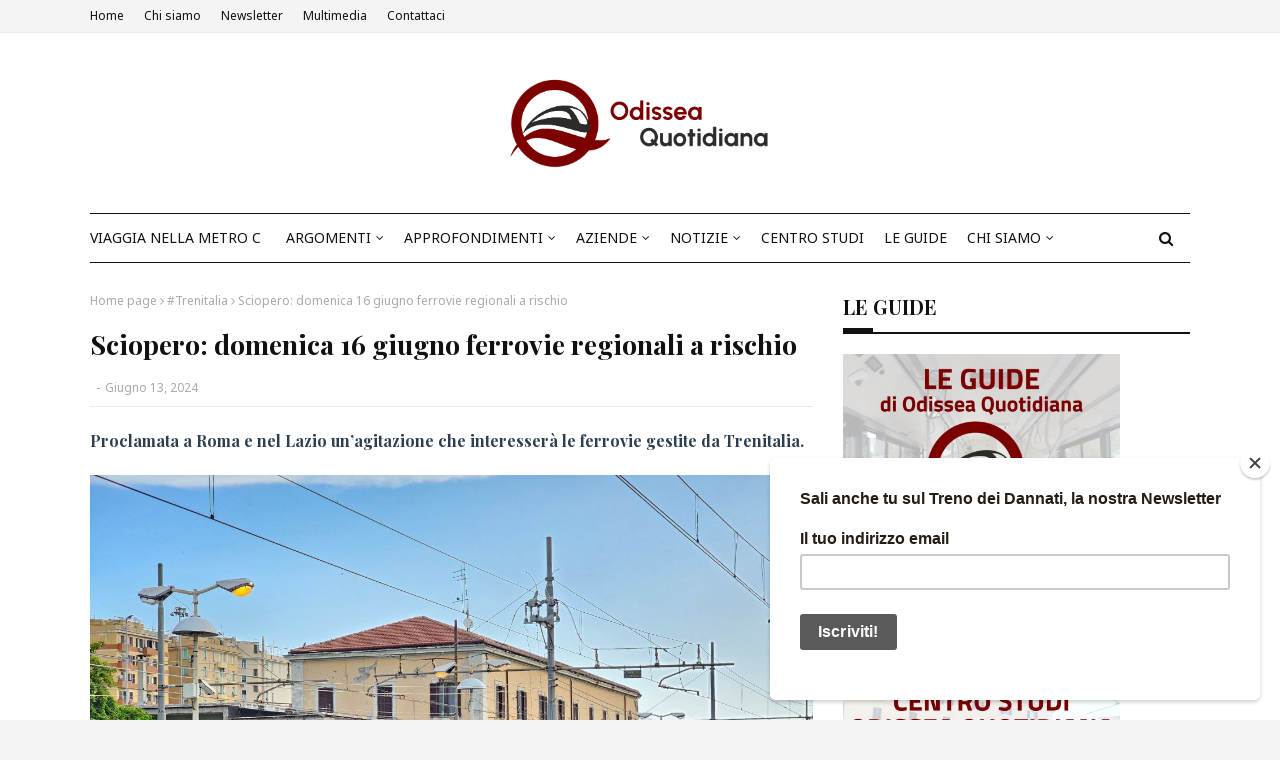

--- FILE ---
content_type: text/plain
request_url: https://www.google-analytics.com/j/collect?v=1&_v=j102&a=1147065068&t=pageview&_s=1&dl=https%3A%2F%2Fwww.odisseaquotidiana.com%2F2024%2F06%2Fsciopero-ferrovie-16-giugno.html&ul=en-us%40posix&dt=Sciopero%3A%20domenica%2016%20giugno%20ferrovie%20regionali%20a%20rischio&sr=1280x720&vp=1280x720&_u=IEBAAEABAAAAACAAI~&jid=1519873024&gjid=1235862702&cid=607368595.1764665512&tid=UA-28960497-2&_gid=375131974.1764665512&_r=1&_slc=1&z=1543581687
body_size: -453
content:
2,cG-7JC5RXTMX6

--- FILE ---
content_type: application/javascript
request_url: https://track.eadv.it/vip/20638.js?odna17-2025120209
body_size: 3644
content:
/* odna */
var eadv_adUnitPrefix = '20638_IAB12_';
var eadv_siteId = '20638';

var eadv_desktopWidth = 981;
if (window.location.hostname === 'storieinspiegabili.odisseaquotidiana.com') {
    var eadv_pseudoSkinBox = 1180;
} else {
    var eadv_pseudoSkinBox = 1110;
}

eadvTag.cmdInit.push(function () {
    eadvTag.siteId = eadv_siteId;

    /* RON: smilewanted */
    eadvTag.setBidderConfig('RON', ['0', '1', '2', '3', '4', '5', '9'], undefined, 'smilewanted', { 'zoneId': 'eadv.it_hb_display' });

    /* RON: sparteo */
    eadvTag.setBidderConfig('RON', ['0', '1', '2', '3', '4', '5', '9'], undefined, 'sparteo', { 'networkId': '1694d663-f0ec-44f4-bf77-dc55da351d66' });

    /* odisseaquotidiana.com: openx */
    eadvTag.setBidderConfig(eadv_siteId, '0', undefined, 'openx', { 'unit': '559914487', 'delDomain': 'eadv-d.openx.net' });
    eadvTag.setBidderConfig(eadv_siteId, '1', undefined, 'openx', { 'unit': '559914486', 'delDomain': 'eadv-d.openx.net' });
    eadvTag.setBidderConfig(eadv_siteId, ['2', '9'], undefined, 'openx', { 'unit': '559914484', 'delDomain': 'eadv-d.openx.net' });
    eadvTag.setBidderConfig(eadv_siteId, '3', undefined, 'openx', { 'unit': '559914483', 'delDomain': 'eadv-d.openx.net' });
    eadvTag.setBidderConfig(eadv_siteId, '4', undefined, 'openx', { 'unit': '559914482', 'delDomain': 'eadv-d.openx.net' });
    eadvTag.setBidderConfig(eadv_siteId, '5', undefined, 'openx', { 'unit': '559914480', 'delDomain': 'eadv-d.openx.net' });

    /* odisseaquotidiana.com: openx video */
    eadvTag.setBidderConfig(eadv_siteId, 'pool', 'outstream', 'openx', { 'unit': '559914481', 'delDomain': 'eadv-d.openx.net' });
    eadvTag.setBidderConfig(eadv_siteId, 'pool', 'instream', 'openx', { 'unit': '561978781', 'delDomain': 'eadv-d.openx.net' });

    /* odisseaquotidiana.com: rubicon */
    eadvTag.setBidderConfig(eadv_siteId, '0', undefined, 'rubicon', { 'accountId': '17762', 'siteId': '520228', 'zoneId': '3129126' });
    eadvTag.setBidderConfig(eadv_siteId, '1', undefined, 'rubicon', { 'position': 'atf', 'accountId': '17762', 'siteId': '520228', 'zoneId': '3129128' });
    eadvTag.setBidderConfig(eadv_siteId, ['2', '9'], undefined, 'rubicon', { 'accountId': '17762', 'siteId': '520228', 'zoneId': '3129130' });
    eadvTag.setBidderConfig(eadv_siteId, '3', undefined, 'rubicon', { 'accountId': '17762', 'siteId': '520228', 'zoneId': '3129132' });
    eadvTag.setBidderConfig(eadv_siteId, '4', undefined, 'rubicon', { 'accountId': '17762', 'siteId': '520228', 'zoneId': '3129134' });

    /* odisseaquotidiana.com: smartadserver */
    eadvTag.setBidderConfig(eadv_siteId, '0', undefined, 'smartadserver', { 'networkId': 2883, 'domain': 'https://prg.smartadserver.com', 'siteId': 628333, 'pageId': 1911021, 'formatId': 72191, 'currency': 'EUR' });
    eadvTag.setBidderConfig(eadv_siteId, '1', undefined, 'smartadserver', { 'networkId': 2883, 'domain': 'https://prg.smartadserver.com', 'siteId': 628333, 'pageId': 1911021, 'formatId': 71677, 'currency': 'EUR' });
    eadvTag.setBidderConfig(eadv_siteId, ['2', '9'], undefined, 'smartadserver', { 'networkId': 2883, 'domain': 'https://prg.smartadserver.com', 'siteId': 628333, 'pageId': 1911021, 'formatId': 71678, 'currency': 'EUR' });
    eadvTag.setBidderConfig(eadv_siteId, '3', undefined, 'smartadserver', { 'networkId': 2883, 'domain': 'https://prg.smartadserver.com', 'siteId': 628333, 'pageId': 1911021, 'formatId': 71681, 'currency': 'EUR' });
    eadvTag.setBidderConfig(eadv_siteId, '4', undefined, 'smartadserver', { 'networkId': 2883, 'domain': 'https://prg.smartadserver.com', 'siteId': 628333, 'pageId': 1911021, 'formatId': 71679, 'currency': 'EUR' });
    eadvTag.setBidderConfig(eadv_siteId, '5', undefined, 'smartadserver', { 'networkId': 2883, 'domain': 'https://prg.smartadserver.com', 'siteId': 628333, 'pageId': 1911021, 'formatId': 79957, 'currency': 'EUR' });

    /* odisseaquotidiana.com: smartadserver video */
    eadvTag.setBidderConfig(eadv_siteId, 'pool', 'outstream', 'smartadserver', { 'networkId': 2883, 'domain': 'https://prg.smartadserver.com', 'siteId': 628333, 'pageId': 1911021, 'formatId': 97018, 'currency': 'EUR', 'video': { 'protocol': 6 } });
    eadvTag.setBidderConfig(eadv_siteId, 'pool', 'instream', 'smartadserver', { 'networkId': 2883, 'domain': 'https://prg.smartadserver.com', 'siteId': 628333, 'pageId': 1911021, 'formatId': 97018, 'currency': 'EUR', 'video': { 'protocol': 6 } });

    /* odisseaquotidiana.com: appnexus */
    if (window.document.documentElement.scrollWidth >= eadv_desktopWidth) {
        eadvTag.setBidderConfig(eadv_siteId, '0', undefined, 'appnexus', { 'allowSmallerSizes': true, 'placementId': '31396299' });
        eadvTag.setBidderConfig(eadv_siteId, '1', undefined, 'appnexus', { 'allowSmallerSizes': true, 'position': 'above', 'placementId': '31396305' });
        eadvTag.setBidderConfig(eadv_siteId, '3', undefined, 'appnexus', { 'allowSmallerSizes': true, 'placementId': '31396308' });
        eadvTag.setBidderConfig(eadv_siteId, '4', undefined, 'appnexus', { 'allowSmallerSizes': true, 'placementId': '31396309' });
        eadvTag.setBidderConfig(eadv_siteId, '5', undefined, 'appnexus', { 'allowSmallerSizes': true, 'placementId': '31396315' });
    } else {
        eadvTag.setBidderConfig(eadv_siteId, '0', undefined, 'appnexus', { 'allowSmallerSizes': true, 'placementId': '31396316' });
        eadvTag.setBidderConfig(eadv_siteId, '1', undefined, 'appnexus', { 'allowSmallerSizes': true, 'position': 'above', 'placementId': '31396317' });
        eadvTag.setBidderConfig(eadv_siteId, '3', undefined, 'appnexus', { 'allowSmallerSizes': true, 'placementId': '31396319' });
        eadvTag.setBidderConfig(eadv_siteId, '4', undefined, 'appnexus', { 'allowSmallerSizes': true, 'placementId': '31396320' });
        eadvTag.setBidderConfig(eadv_siteId, '5', undefined, 'appnexus', { 'allowSmallerSizes': true, 'placementId': '31396329' });
    }
    eadvTag.setBidderConfig(eadv_siteId, ['2', '9'], undefined, 'appnexus', { 'allowSmallerSizes': true, 'placementId': '31396306' });

    /* odisseaquotidiana.com: appnexus native */
    if (window.document.documentElement.scrollWidth >= eadv_desktopWidth) {
        eadvTag.setBidderConfig(eadv_siteId, 'pool', 'nativable', 'appnexus', { 'placementId': '31396311' });
    } else {
        eadvTag.setBidderConfig(eadv_siteId, 'pool', 'nativable', 'appnexus', { 'placementId': '31396323' });
    }

    /* odisseaquotidiana.com appnexus video */
    if (window.document.documentElement.scrollWidth >= eadv_desktopWidth) {
        eadvTag.setBidderConfig(eadv_siteId, 'pool', 'outstream', 'appnexus', { 'placementId': '31396313' });
        eadvTag.setBidderConfig(eadv_siteId, 'pool', 'instream', 'appnexus', { 'placementId': '35404795' });
    } else {
        eadvTag.setBidderConfig(eadv_siteId, 'pool', 'outstream', 'appnexus', { 'placementId': '31396326' });
        eadvTag.setBidderConfig(eadv_siteId, 'pool', 'instream', 'appnexus', { 'placementId': '35404798' });
    }

    /* odisseaquotidiana.com: improvedigital */
    eadvTag.setBidderConfig(eadv_siteId, '0', undefined, 'improvedigital', { 'publisherId': 1533, 'placementId': 23054553 });
    eadvTag.setBidderConfig(eadv_siteId, '1', undefined, 'improvedigital', { 'publisherId': 1533, 'placementId': 23054555 });
    eadvTag.setBidderConfig(eadv_siteId, ['2', '9'], undefined, 'improvedigital', { 'publisherId': 1533, 'placementId': 23054552 });
    eadvTag.setBidderConfig(eadv_siteId, '3', undefined, 'improvedigital', { 'publisherId': 1533, 'placementId': 23054556 });
    eadvTag.setBidderConfig(eadv_siteId, '4', undefined, 'improvedigital', { 'publisherId': 1533, 'placementId': 23054554 });

    /* odisseaquotidiana.com: adf */
    eadvTag.setBidderConfig(eadv_siteId, '0', undefined, 'adf', { 'adxDomain': 'adx.adform.net', 'mid': 1804383 });
    eadvTag.setBidderConfig(eadv_siteId, '1', undefined, 'adf', { 'adxDomain': 'adx.adform.net', 'mid': 1800005 });
    eadvTag.setBidderConfig(eadv_siteId, ['2', '9'], undefined, 'adf', { 'adxDomain': 'adx.adform.net', 'mid': 1800015 });
    eadvTag.setBidderConfig(eadv_siteId, '3', undefined, 'adf', { 'adxDomain': 'adx.adform.net', 'mid': 1800016 });
    eadvTag.setBidderConfig(eadv_siteId, '4', undefined, 'adf', { 'adxDomain': 'adx.adform.net', 'mid': 1800017 });
    eadvTag.setBidderConfig(eadv_siteId, '5', undefined, 'adf', { 'adxDomain': 'adx.adform.net', 'mid': 1805165 });

    /* odisseaquotidiana.com: adf video */
    eadvTag.setBidderConfig(eadv_siteId, 'pool', 'outstream', 'adf', { 'adxDomain': 'adx.adform.net', 'mid': 1800018 });

    /* odisseaquotidiana.com: adf native */
    eadvTag.setBidderConfig(eadv_siteId, 'pool', 'nativable', 'adf', { 'adxDomain': 'adx.adform.net', 'mid': 1800019 });

    /* odisseaquotidiana.com: outbrain */
    eadvTag.setBidderConfig(eadv_siteId, '1', undefined, 'outbrain', { 'publisher': { 'id': '0091fe362aaa8eb3f9423eda75ad9e1457' }, 'tagid': 'ATF-3/odisseaquotidiana.com' });
    eadvTag.setBidderConfig(eadv_siteId, '3', undefined, 'outbrain', { 'publisher': { 'id': '0091fe362aaa8eb3f9423eda75ad9e1457' }, 'tagid': 'NA-2/odisseaquotidiana.com' });
    eadvTag.setBidderConfig(eadv_siteId, ['2', '9'], undefined, 'outbrain', { 'publisher': { 'id': '0091fe362aaa8eb3f9423eda75ad9e1457' }, 'tagid': 'NA-3/odisseaquotidiana.com' });
    eadvTag.setBidderConfig(eadv_siteId, '4', undefined, 'outbrain', { 'publisher': { 'id': '0091fe362aaa8eb3f9423eda75ad9e1457' }, 'tagid': 'BTF-3/odisseaquotidiana.com' });

    /* odisseaquotidiana.com: teads */
    eadvTag.setBidderConfig(eadv_siteId, '3', undefined, 'teads', { 'pageId': '191984', 'placementId': '207176' });

    /* odisseaquotidiana.com quantum */
    eadvTag.setBidderConfig(eadv_siteId, 'pool', 'nativable', 'apnquantum', { 'placementId': '31396065' });
    eadvTag.setBidderConfig(eadv_siteId, 'pool', 'nativable', 'idquantum', { 'publisherId': 1220, 'placementId': 23054452 });
    /* odisseaquotidiana.com: seedtag */
    eadvTag.setBidderConfig(eadv_siteId, '1', undefined, 'seedtag', { 'adUnitId': '31396393', 'publisherId': '3228-9976-01', 'placement': 'inBanner' });
    eadvTag.setBidderConfig(eadv_siteId, ['2', '9'], undefined, 'seedtag', { 'adUnitId': '31396394', 'publisherId': '3228-9976-01', 'placement': 'inBanner' });
    eadvTag.setBidderConfig(eadv_siteId, '3', undefined, 'seedtag', { 'adUnitId': '31396391', 'publisherId': '3228-9976-01', 'placement': 'inArticle' });
    eadvTag.setBidderConfig(eadv_siteId, 'pool', '1x1', 'seedtag', { 'adUnitId': '31396392', 'publisherId': '3228-9976-01', 'placement': 'inScreen' });

    /* missena */
    eadvTag.setBidderConfig(eadv_siteId, 'pool', '1x1', 'missena', { 'apiKey': 'PA-25518856' });

    /* odisseaquotidiana.com: sublime */
    if (window.document.documentElement.scrollWidth >= eadv_desktopWidth) {
        eadvTag.cmd.push(function () { eadvTag.addLib('https://sac.ayads.co/sublime/39143/prebid'); });
        eadvTag.setBidderConfig(eadv_siteId, 'pool', '1800x1000', 'sublime', { 'zoneId': 39143, 'notifyId': (function () { window.sublime = window.sublime || {}; window.sublime.notifyId = (function b(a) { return a ? (a ^ Math.random() * 16 >> a / 4).toString(16) : ([1e7] + -1e3 + -4e3 + -8e3 + -1e11).replace(/[018]/g, b) })(); return window.sublime.notifyId; })() });
    } else {
        eadvTag.cmd.push(function () { eadvTag.addLib('https://sac.ayads.co/sublime/39144/prebid'); });
        eadvTag.setBidderConfig(eadv_siteId, 'pool', '1800x1000', 'sublime', { 'zoneId': 39144, 'notifyId': (function () { window.sublime = window.sublime || {}; window.sublime.notifyId = (function b(a) { return a ? (a ^ Math.random() * 16 >> a / 4).toString(16) : ([1e7] + -1e3 + -4e3 + -8e3 + -1e11).replace(/[018]/g, b) })(); return window.sublime.notifyId; })() });
    }

    eadvTag.targetingConfig[eadv_siteId] = {
        '5': {
            'partner_pseudoskin': '1',
            'partner_viralize': '1',
            'partner_adkaora': '1',
            'partner_vzstream': '0',
            'partner_floorad': '1'
        }
    };

    eadvTag.targetingConfig[eadv_siteId]['5'].partner_pseudoskin_w = eadv_pseudoSkinBox;

    eadvTag.domCmp('0a4e8939-f455-47f8-a41a-db5342527046');

    var script = window.document.createElement("script");
    script.id = 'eadv-tracking-' + Math.random().toString(36).substr(2) + (new Date()).getTime();
    script.setAttribute("referrerpolicy", "unsafe-url");
    script.src = 'https://delivery1.eadv.it/analytics.php?x=e3-20638-5b-0-10-0-74-12-50-1x1-d8-0-2b&u=omdoics.saenaaqiudoit&async=' + script.id;
    eadvTag.domAddElement('body', script);
});

eadvTag.cmdAdUnits.push(function () {
    /* billboard */
    eadvTag.defineAdUnit(eadv_adUnitPrefix + '1', {
        '0': [[320, 50], [320, 100]],
        '468': [[320, 50], [320, 100], [468, 60]],
        '728': [[320, 50], [320, 100], [468, 60], [728, 90]],
        '970': [[300, 250], [468, 60], [728, 90], [970, 90], [970, 250]]
    });
    /* aside desktop */
    eadvTag.defineAdUnit(eadv_adUnitPrefix + '2', {
        '0': [[120, 600], [160, 600], [300, 250], [300, 600], [336, 280]]
    });
    /* in-content */
    eadvTag.defineAdUnit(eadv_adUnitPrefix + '3', {
        '0': ['fluid', [300, 250], [300, 600], [320, 50], [320, 100]],
        '336': ['fluid', [300, 250], [300, 600], [320, 50], [320, 100], [336, 280]],
        '468': ['fluid', [300, 250], [320, 50], [320, 100], [336, 280], [468, 60]],
        '728': ['fluid', [300, 250], [320, 50], [320, 100], [336, 280], [468, 60], [728, 90]],
        '981': ['fluid,', [300, 250], [336, 280], [468, 60]],
        '1101': ['fluid,', [300, 250], [336, 280], [468, 60], [728, 90]]
    });

    /* bottom */
    eadvTag.defineAdUnit(eadv_adUnitPrefix + '4', {
        '0': [[300, 250], [300, 600], [320, 50], [320, 100]],
        '336': [[300, 250], [300, 600], [320, 50], [320, 100], [336, 280]],
        '468': [[300, 250], [320, 50], [320, 100], [336, 280], [468, 60]],
        '728': [[300, 250], [320, 50], [320, 100], [336, 280], [468, 60], [728, 90]],
        '970': [[300, 250], [336, 280], [468, 60], [728, 90], [970, 90], [970, 250]]
    });
    /* pseudoskin */
    var psObj = { '0': [[120, 600]] };
    psObj[String(eadv_pseudoSkinBox + (160 * 2))] = [[120, 600], [160, 600]];
    psObj[String(eadv_pseudoSkinBox + (300 * 2))] = [[120, 600], [160, 600], [300, 250], [300, 600]];
    psObj[String(eadv_pseudoSkinBox + (336 * 2))] = [[120, 600], [160, 600], [300, 250], [300, 600], [336, 280]];
    eadvTag.defineAdUnit(eadv_adUnitPrefix + '9', psObj);
    /* special-ad */
    eadvTag.defineAdUnit(eadv_adUnitPrefix + '5', {
        '0': ['1x1', 'outstream', 'instream', '1800x1000', [300, 250], [300, 600], [320, 480]],
        '336': ['1x1', 'outstream', 'instream', '1800x1000', [300, 250], [300, 600], [320, 480], [336, 280]],
        '500': ['1x1', 'outstream', 'instream', '1800x1000', [300, 250], [300, 600], [320, 480], [336, 280], [480, 320], [500, 500]],
        '768': ['1x1', 'outstream', 'instream', '1800x1000', [300, 250], [300, 600], [320, 480], [336, 280], [480, 320], [500, 500], [640, 960], [768, 1024]],
        '1024': ['1x1', 'outstream', 'instream', '1800x1000', [500, 500], [640, 960], [768, 1024], [960, 640], [1024, 768]]
    });
});

/* init */
eadvTag.cmdSlots.push(function () {
    eadvTag.defineSlot('billboard', eadv_adUnitPrefix + '1');
    eadvTag.defineSlot('aside', eadv_adUnitPrefix + '2');
    eadvTag.defineSlot('in-content', eadv_adUnitPrefix + '3');

    eadvTag.defineSlot('pseudoskin', eadv_adUnitPrefix + '9');
    eadvTag.defineSlot('special-ad', eadv_adUnitPrefix + '5');
});

var eadv_toInitAU = [eadv_adUnitPrefix + '1', eadv_adUnitPrefix + '3', eadv_adUnitPrefix + '5'];
var eadv_toInitS = ['billboard'];

if (window.document.documentElement.scrollWidth >= eadv_desktopWidth) {
    eadv_toInitAU.push(eadv_adUnitPrefix + '2');
    eadv_toInitS.push('aside');
}

if (window.document.documentElement.scrollWidth >= eadv_pseudoSkinBox + (120 * 2)) {
    eadv_toInitAU.push(eadv_adUnitPrefix + '9');
    eadv_toInitS.push('pseudoskin');
}

eadvTag.cmdAdUnits.push(function () {
    eadvTag.initAdUnits(eadv_toInitAU);
});
eadvTag.cmdSlots.push(function () {
    //eadvTag.initSlots(eadv_toInitS);
});

var eadv_flyingActivation = 'flying-carpet';
if (window.document.documentElement.scrollWidth >= eadv_desktopWidth) {
    eadv_flyingActivation = 'no-carpet';
}

/* display */
eadvTag.cmd.push(function () {

    eadvTag.domGas();

    if (window.location.hostname === 'storieinspiegabili.odisseaquotidiana.com') {

        if (window.document.documentElement.scrollWidth >= eadv_desktopWidth) {
            eadvTag.domDisplay(['billboard', eadv_adUnitPrefix + '1'], '#home-ad', '');
        } else {
            eadvTag.domDisplay(['billboard', eadv_adUnitPrefix + '1'], '#home-ad', ['', 'sticky-in-body']);
        }

        if (window.document.documentElement.scrollWidth >= eadv_desktopWidth) {
            eadvTag.domDisplay(['aside', eadv_adUnitPrefix + '2'], '#sidebar-wrapper >.theiaStickySidebar', 'margin:20px 0;', 1);
            eadvTag.domDisplay(['aside-lazy', eadv_adUnitPrefix + '2', true], '#sidebar-wrapper >.theiaStickySidebar', 'margin:20px 0;');
        } else {
            eadvTag.domDisplay(['in-content-sidemob', eadv_adUnitPrefix + '3', true], '#sidebar-wrapper >.theiaStickySidebar', ['margin:20px 0;', eadv_flyingActivation], 1);
        }

        /* home */
        eadvTag.domDisplay(['in-content', eadv_adUnitPrefix + '3'], 'body.home .blog-posts >.grid-posts', ['margin-bottom:30px;', eadv_flyingActivation], 2);
        eadvTag.domDisplay(['in-content-home', eadv_adUnitPrefix + '3', true], 'body.home .blog-posts >.grid-posts', ['margin-bottom:30px;', eadv_flyingActivation], 3, 20);

        /* archive */
        if (window.location.pathname.indexOf('/search/label') === 0) {
            eadvTag.domDisplay(['in-content', eadv_adUnitPrefix + '3'], '.blog-posts >.grid-posts', ['margin-bottom:30px;', eadv_flyingActivation], 2);
            eadvTag.domDisplay(['in-content-archive', eadv_adUnitPrefix + '3', true], '.blog-posts >.grid-posts', ['margin-bottom:30px;', eadv_flyingActivation], 3, 10);
        }

        if (window.location.pathname.indexOf('/20') === 0) {
            window.seedtag_script_src = '3228-9976-01';
            eadvTag.domSeedtag('body.item .hentry >.post-content');
            /* single */
            eadvTag.domDisplay(['in-content', eadv_adUnitPrefix + '3'], 'body.item .hentry >.post-content >span', ['margin-bottom:30px;', eadv_flyingActivation], 2);
            eadvTag.domDisplay(['in-content-single1', eadv_adUnitPrefix + '3', true], 'body.item .hentry >.post-content >span', ['margin-bottom:30px;', eadv_flyingActivation], 5, 50);
            eadvTag.domDisplay(['in-content-single2', eadv_adUnitPrefix + '3', true], 'body.item .hentry >.post-content', ['margin-bottom:30px;', eadv_flyingActivation], 2);
            eadvTag.domDisplay(['in-content-single3', eadv_adUnitPrefix + '3', true], 'body.item .hentry >.post-content', ['margin-bottom:30px;', eadv_flyingActivation], 5, 50);
        }

        eadvTag.domDisplay(['bottom', eadv_adUnitPrefix + '4', true], '#footer-wrapper', 'margin:30px 0;', 1);

        if (window.location.pathname.indexOf('/20') === 0) {
            eadvTag.domOutbrain('body.item .hentry >.post-content', true, 'margin:30px 0;');
        }

    } else {

        if (window.document.documentElement.scrollWidth >= eadv_desktopWidth) {
            eadvTag.domDisplay(['billboard', eadv_adUnitPrefix + '1'], 'body #outer-wrapper', 'margin:20px 0;', 3);
        } else {
            eadvTag.domDisplay(['billboard', eadv_adUnitPrefix + '1'], 'body #outer-wrapper', ['margin:20px 0;', 'sticky-in-body'], 2);
        }

        if (window.document.documentElement.scrollWidth >= eadv_desktopWidth) {
            eadvTag.domDisplay(['aside', eadv_adUnitPrefix + '2'], '#sidebar-wrapper >.theiaStickySidebar', 'margin:20px 0;', 1);
            eadvTag.domDisplay(['aside-lazy', eadv_adUnitPrefix + '2', true], '#sidebar-wrapper >.theiaStickySidebar', 'margin:20px 0;');
        } else {
            eadvTag.domDisplay(['in-content-sidemob', eadv_adUnitPrefix + '3', true], '#sidebar-wrapper >.theiaStickySidebar', ['margin:20px 0;', eadv_flyingActivation], 1);
        }

        /* home */
        eadvTag.domDisplay(['in-content', eadv_adUnitPrefix + '3'], 'body.home .blog-posts', ['margin-bottom:30px;', eadv_flyingActivation], 1);
        eadvTag.domDisplay(['in-content-home', eadv_adUnitPrefix + '3', true], 'body.home .blog-posts', ['margin-bottom:30px;', eadv_flyingActivation], 3, 20);

        /* archive */
        if (window.location.pathname.indexOf('/search/label') === 0) {
            eadvTag.domDisplay(['in-content', eadv_adUnitPrefix + '3'], '.blog-posts', ['margin-bottom:30px;', eadv_flyingActivation], 2);
            eadvTag.domDisplay(['in-content-archive', eadv_adUnitPrefix + '3', true], '.blog-posts', ['margin-bottom:30px;', eadv_flyingActivation], 3, 10);
        }

        /* single */
        window.seedtag_script_src = '3228-9976-01';
        eadvTag.domSeedtag('body.item .hentry >.post-content');
        eadvTag.domDisplay(['in-content', eadv_adUnitPrefix + '3'], 'body.item .hentry >.post-content', ['margin:20px 0;', eadv_flyingActivation], 2);
        eadvTag.domDisplay(['in-content-single', eadv_adUnitPrefix + '3', true], 'body.item .hentry >.post-content', ['margin:20px 0;', eadv_flyingActivation], 5, 50);

        eadvTag.domDisplay(['bottom', eadv_adUnitPrefix + '4', true], '#footer-wrapper', 'margin-bottom:30px;', 1);

        eadvTag.domWhen('body.item .hentry >.post-content', function () {
            eadvTag.targetingConfig[eadv_siteId]['5'].partner_vzstream = '1';
            eadvTag.domDisplaySpecialAdPlace(['special-ad'], 'body.item .hentry >.post-content', 'margin:30px 0;');
            if (eadvTag.mgidChance()) {
                window.mgid_script_root = 'M927241ScriptRootC1556733';
                window.mgid_script_src = 'o/d/odisseaquotidiana.com.1556733';
                eadvTag.domMgid('body.item .hentry >.post-content', true, 'margin:30px 0;');
            } else {
                eadvTag.domOutbrain('body.item .hentry >.post-content', true, 'margin:30px 0;');
            }
        });

    }

    eadvTag.domDisplaySpecialAd(['special-ad'], 'body');

});
